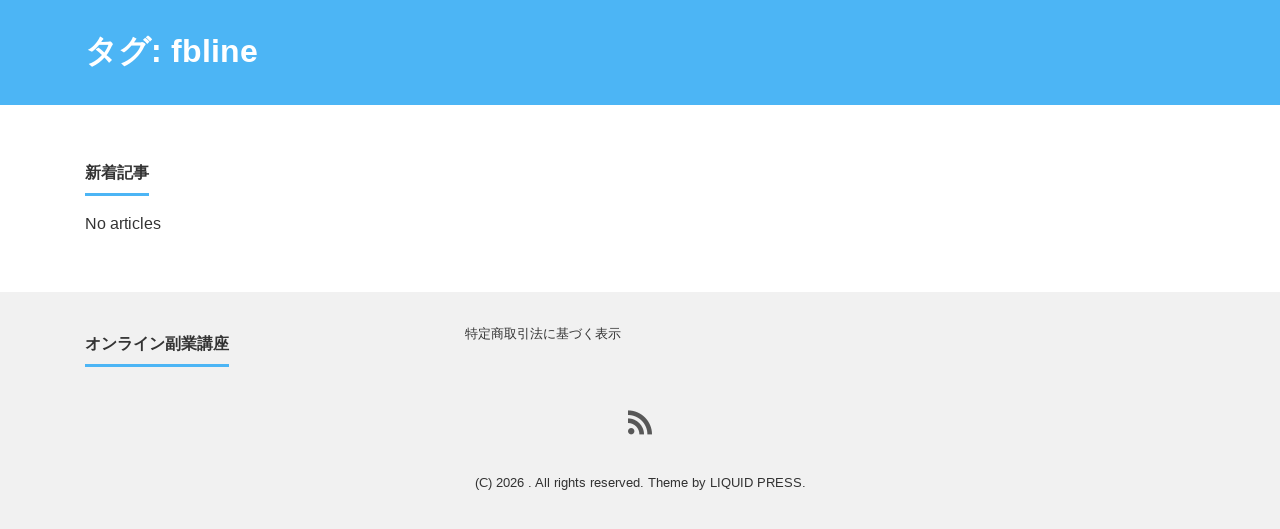

--- FILE ---
content_type: application/javascript
request_url: https://lp.watatake.com/wp-content/themes/liquid-lp/js/common.min.js?ver=1.4.1
body_size: 3714
content:
jQuery(function ($) { if ($('.lp').length) { var max = 99; var index = 1; var liquidtoc = ''; $('.lp h2').each(function () { var val = $(this).attr('id'); if (val && index <= max) { liquidtoc += '<li class="menu-item nav-item menu-item-' + val + '"><a href="#' + val + '">' + $(this).text() + '</a></li>'; } index++; }); $('.navbar-auto').prepend(liquidtoc); var offset = $('.head').offset().top; $(window).on('scroll', function () { if ($(this).scrollTop() > offset + 1 || offset > 0) { $('.head:not(.head-static)').addClass('head-fixed-top-custom'); } else { $('.head:not(.head-static)').removeClass('head-fixed-top-custom'); } }); } if ($('.lp-cover').hasClass('lp-head-static')) { $('.head').addClass('head-static'); } $(window).on('scroll', function () { var wH = $(window).height(); var scroll = $(window).scrollTop(); $('.huwa').each(function () { var elm = $(this).offset().top; if (scroll > elm - wH) { $(this).addClass("huwa_active"); } }); }); $('.lp-cover[class*="has-left-content"] .wp-block-cover-text').wrapAll('<div class="container"></div>'); $('.lp-cover[class*="has-right-content"] .wp-block-cover-text').wrapAll('<div class="container"></div>'); if ($('.lp-cover').hasClass('lp-loop')) { var looptext = $('.lp-loop strong').text().split(','); $('.lp-loop strong').text(looptext[0]); $('.lp-loop strong').show(); var i = -1; var loop = function () { if (i < 0) { i = 1; return; } $('.lp-loop strong').hide(); $('.lp-loop strong').text(looptext[i]); $('.lp-loop strong').fadeIn(); i++; i %= looptext.length; }; var timer = setInterval(loop, 2000); setTimeout(loop, 0); } $('.lp-latest-posts.has-dates li').each(function () { $(this).children('a').before($(this).children('time')); }); $('.lp-faq-ttl').each(function () { var color = $(this).css('background-color'); $(this).append('<span class="lp-faq-ttl-after" style="border-top:15px solid ' + color + ';"></span>'); }); $('.wp-block-button').eq(0).clone(true).appendTo('.lp-button-clone'); $('.head:not(.head-static) a[href^="#"]').on('click', function () { $('.navbar-toggler').toggleClass('collapsed'); $('.drawer').toggleClass("d-none"); $('body').toggleClass('head-open'); }); $('a[href^="#"]:not(a.carousel-control-prev, a.carousel-control-next, a.nav-link, a[data-toggle="collapse"], a[data-toggle="tab"])').on('click', function () { if ($('.nav').hasClass('global-menu-fixed') || !$('.lp-cover').hasClass('lp-head-static')) { var headHeight = $('.navbar').outerHeight(true) * 2; } else { var headHeight = 0; } var speed = 400; var href = $(this).attr("href"); var target = $(href == "#" || href == "#top" || href == "" ? 'html' : href); var position = target.offset().top - headHeight; $('body,html').animate({ scrollTop: position }, speed, 'swing'); }); $('.special_header .widget .menu').each(function () { if ($(this).get(0).scrollWidth > $(this).width()) { $(this).addClass('hasscroll'); } }); $('.navbar-toggler').on('click', function () { $(this).toggleClass('collapsed'); $('body').toggleClass("head-open"); $('.drawer, .searchform_nav').toggleClass("d-none"); }); if ($('.navbar-nav').hasClass('global-menu-fixed')) { var offset = $('.navbar').offset().top; $(window).on('scroll', function () { if ($(this).scrollTop() > offset) { $('.navbar').addClass('navbar-fixed-top-custom'); $('.logo').addClass('fixed-top-custom'); } else { $('.navbar').removeClass('navbar-fixed-top-custom'); $('.logo').removeClass('fixed-top-custom'); } }); } $('.navbar-search').on('click', function () { $('.searchform_nav').fadeToggle(); if ($(this).hasClass('search-open')) { $('.searchform_nav .search-text').blur(); } else { $('.searchform_nav .search-text').focus(); } $(this).toggleClass('search-open'); $('.navbar-search i').toggleClass('icon-search icon-circle-up'); $('body, html').animate({ scrollTop: 0 }); }); $('iframe[src*="youtube"]').wrap('<div class="rwdwrap"></div>'); $('.detail_comments input[type="text"], .detail_comments input[type="radio"], .detail_comments textarea, .detail_comments select').addClass("form-control"); $('.detail_comments input[type="submit"]').addClass("btn btn-primary"); $('.mw_wp_form input[type="text"], .mw_wp_form input[type="tel"], .mw_wp_form input[type="url"], .mw_wp_form input[type="email"], .mw_wp_form input[type="date"], .mw_wp_form textarea, .mw_wp_form select').addClass("form-control"); $('.mw_wp_form input[type="submit"]').addClass("btn btn-primary"); $('.wpcf7-form input[type="text"], .wpcf7-form input[type="tel"], .wpcf7-form input[type="url"], .wpcf7-form input[type="email"], .wpcf7-form input[type="date"], .wpcf7-form textarea, .wpcf7-form select').addClass("form-control"); $('.wpcf7-form input[type="submit"]').addClass("btn btn-primary"); $('.widget_search input[type="text"]').addClass("form-control"); $('.detail_text table, .pagebody table').addClass("table table-bordered"); $('.post_body h1, .post_body h2, .widget h1, .widget h2, .ttl').wrapInner("<span></span>"); $(window).scroll(function () { if ($(document).scrollTop() > 600) { $('.pagetop a').fadeIn() } else { $('.pagetop a').fadeOut() } }); $('.carousel-item').each(function (i) { if ($(this).find('a').length) { var item_link = $(this).find("a").attr("href"); $(this).css('cursor', 'pointer'); $(this).click(function () { location.href = item_link; return false }) } }); $('.biz_list').each(function (i) { if ($(this).find('a').length) { var biz_link = $(this).find("a").attr("href"); $(this).find('.icon_big').css('cursor', 'pointer'); $(this).find('.icon_big').click(function () { location.href = biz_link; return false }) } }); if ($(".widget").children().hasClass("sns_clone")) { $(".foot .sns").clone().prependTo(".sns_clone"); } if ($(".widget").children().hasClass("lang_clone")) { $(".lang").clone().prependTo(".lang_clone"); } if ($(".widget").children().hasClass("app_clone")) { $(".download_footer").clone().prependTo(".app_clone"); } url = location.protocol + "//" + location.host + location.pathname + location.search; if (navigator.userAgent.indexOf('iPhone') > 0 || navigator.userAgent.indexOf('iPod') > 0 || navigator.userAgent.indexOf('Android') > 0 && navigator.userAgent.indexOf('Mobile') > 0) { $('.copy').prepend('<div class="rwd"><div class="rwd_in"><strong class="hidden">Mobile</strong><u class="rwd_sp hidden_sp">Mobile</u> | <strong class="hidden_sp">Desktop</strong><u class="rwd_pc hidden">Desktop</u></div></div>'); $('body').addClass('is-mobile'); $(".hidden_sp").hide(); $(".rwd_in").css({ 'color': '#333', 'display': 'inline-block', 'background': 'rgba(255, 255, 255, 0.7)', 'margin': '20px', 'padding': '10px 15px', 'border-radius': '5px', '-webkit-border-radius': '5px', '-moz-border-radius': '5px' }); if (localStorage.rwd) { mode = localStorage.rwd; } else { mode = "sp"; } if (mode == "sp") { $(".rwd *").removeClass("hidden"); $('.nav .menu-item-has-children>ul, .nav .page_item_has_children>ul').show(); } else { $(".rwd .hidden").hide(); $(".rwd .hidden_sp").show(); var w = $(window).width(); var wpc = 990; var scale = w / wpc; var scale = scale.toFixed(2); $('meta[name="viewport"]').attr('content', 'width=' + wpc + ', initial-scale=' + scale); $(".rwd").css({ 'font-size': '50px' }); liquid_dropdown(); } if (mode == "sp" && $('body').hasClass("dropdown_active")) { $('.nav .menu-item-has-children>ul, .nav .page_item_has_children>ul').hide(); liquid_dropdown(); } $(".rwd_pc").on('click', function () { localStorage.rwd = "pc"; location.href = url; return false; }); $(".rwd_sp").on('click', function () { localStorage.rwd = "sp"; location.href = url; return false; }); } else { liquid_dropdown(); } }); function liquid_dropdown() { jQuery(function ($) { $('.nav .menu-item-has-children, .nav .page_item_has_children').addClass("dropdown"); $('.nav .menu-item-has-children>a, .nav .page_item_has_children>a').addClass("dropdown-toggle"); $('.nav .menu-item-has-children>ul, .nav .page_item_has_children>ul').addClass("dropdown-menu"); $('.nav .menu-item-has-children>ul>li, .nav .page_item_has_children>ul>li').addClass("dropdown-item"); $('.menu-item-has-children, .page_item_has_children').hover(function () { $(this).toggleClass('open'); }, function () { $(this).toggleClass('open'); }); $('.navbar a[href^="#"]').on('click', function () { $('.navbar-toggler').toggleClass('collapsed'); $('.drawer, .searchform_nav').toggleClass("d-none"); $('body').toggleClass('head-open'); }); }); } window.onload = function () { jQuery(function ($) { var fade_interval = 3000; var fade_speed = 500; var fade_height = 500; $('.is-style-fadeslider.has-nested-images').each(function (i) { $(this).wrapInner('<ul class="blocks-gallery-grid" />'); $(this).find('.wp-block-image').wrap('<li class="blocks-gallery-item" />'); $(this).find('.blocks-gallery-caption').insertAfter($(this).find('.blocks-gallery-grid')); }); $('.is-style-minislider.has-nested-images').each(function (i) { $(this).wrapInner('<ul class="blocks-gallery-grid" />'); $(this).find('.wp-block-image').wrap('<li class="blocks-gallery-item" />'); $(this).find('.blocks-gallery-caption').insertAfter($(this).find('.blocks-gallery-grid')); }); $('.is-style-fadeslider').each(function (i) { var fade_img = $(this).find('.blocks-gallery-item:first-child img'); var fade_width = fade_img.width(); var fade_nWidth = fade_img[0].naturalWidth; var fade_nHeight = fade_img[0].naturalHeight; if (fade_width && fade_nWidth && fade_nHeight) { fade_height = (fade_width / fade_nWidth) * fade_nHeight; } $(this).find('.blocks-gallery-grid').height(fade_height); $(this).find('.blocks-gallery-item').css({ 'position': 'relative', 'overflow': 'hidden', 'width': fade_width, 'height': fade_height }); $(this).find('.blocks-gallery-item').hide().css({ 'position': 'absolute', 'top': 0, 'left': 0 }); $(this).find('.blocks-gallery-item:first-child').addClass('active').fadeIn(fade_speed); }); fade_start(); $('.is-style-fadeslider .blocks-gallery-grid').before('<div class="mini-prev"></div>'); $('.is-style-fadeslider .blocks-gallery-grid').after('<div class="mini-next"></div>'); $('.is-style-fadeslider .mini-prev').on('click', function () { clearInterval(fade_timer); var fade_active = $(this).parents('.is-style-fadeslider').find('.blocks-gallery-item.active'); var fade_next = fade_active.prev('li').length ? fade_active.prev('li') : $(this).parents('.is-style-fadeslider').find('.blocks-gallery-item:last-child'); fade_active.fadeOut(fade_speed).removeClass('active'); fade_next.fadeIn(fade_speed).addClass('active'); setTimeout(fade_start(), fade_interval); }); $('.is-style-fadeslider .mini-next').on('click', function () { clearInterval(fade_timer); var fade_active = $(this).parents('.is-style-fadeslider').find('.blocks-gallery-item.active'); var fade_next = fade_active.next('li').length ? fade_active.next('li') : $(this).parents('.is-style-fadeslider').find('.blocks-gallery-item:first-child'); fade_active.fadeOut(fade_speed).removeClass('active'); fade_next.fadeIn(fade_speed).addClass('active'); setTimeout(fade_start(), fade_interval); }); function fade_start() { fade_timer = setInterval(function () { $('.is-style-fadeslider').each(function (i) { var fade_active = $(this).find('.blocks-gallery-item.active'); var fade_next = fade_active.next('li').length ? fade_active.next('li') : $(this).find('.blocks-gallery-item:first-child'); fade_active.fadeOut(fade_speed).removeClass('active'); fade_next.fadeIn(fade_speed).addClass('active'); }); }, fade_interval); } var slide_interval = 3000; if ($('.is-style-columnslider').hasClass('alignfull')) { $('.is-style-columnslider').wrap('<div class="columnslider-wrap columnslider-full"></div>'); } else { $('.is-style-columnslider').wrap('<div class="columnslider-wrap"></div>'); } $('.is-style-columnslider').each(function (i) { var elm = $(this); var wid = elm.width(); var heis = $(this).height() / 2; if (heis < 1) { heis = 100; } var swid = elm.get(0).scrollWidth; if (wid < swid) { $(this).before('<div class="mini-prev" style="top: calc(' + heis + 'px - 2rem);"></div>'); $(this).after('<div class="mini-next" style="top: calc(' + heis + 'px - 2rem);"></div>'); $(this).css('justify-content', 'start'); } }); $('.columnslider-wrap .mini-prev').on('click', function () { var img = $(this).next('.is-style-columnslider').find('.wp-block-column').outerWidth(true); var now = $(this).next('.is-style-columnslider').scrollLeft(); var max = $(this).next('.is-style-columnslider').get(0).scrollWidth - $(this).next('.is-style-columnslider').get(0).clientWidth; img = Math.ceil(img); now = Math.ceil(now); max = Math.ceil(max); if (now == 0) { var scl = max; } else if (now < img) { var scl = 0; } else { var scl = now - img; } $(this).next('.is-style-columnslider').animate({ scrollLeft: scl }, 200); if ($(this).next('.is-style-columnslider').hasClass('has-columnslider-auto')) { clearInterval(autoplay_timer); setTimeout(autoplay_start(), slide_interval); } }); $('.columnslider-wrap .mini-next').on('click', function () { var img = $(this).prev('.is-style-columnslider').find('.wp-block-column').outerWidth(true); var now = $(this).prev('.is-style-columnslider').scrollLeft(); var max = $(this).prev('.is-style-columnslider').get(0).scrollWidth - $(this).prev('.is-style-columnslider').get(0).clientWidth; img = Math.ceil(img); now = Math.ceil(now); max = Math.ceil(max); if (now < img - 1) { var scl = img; } else if (now >= max - 1) { var scl = 0; } else { var scl = now + img; } $(this).prev('.is-style-columnslider').animate({ scrollLeft: scl }, 200); if ($(this).prev('.is-style-columnslider').hasClass('has-columnslider-auto')) { clearInterval(autoplay_timer); setTimeout(autoplay_start(), slide_interval); } }); $('.is-style-columnslider').on('touchstart', onTouchStart); $('.is-style-columnslider').on('touchmove', onTouchMove); $('.is-style-columnslider').on('touchend', onTouchEnd); var direction, position; function onTouchStart(event) { position = getPosition(event); direction = ''; } function onTouchMove(event) { if (position - getPosition(event) > 50) { direction = 'left'; } else if (position - getPosition(event) < -50) { direction = 'right'; } } function getPosition(event) { return event.originalEvent.touches[0].pageX; } function onTouchEnd(event) { if (direction == 'right') { var img = $(this).find('.wp-block-column').outerWidth(true); var now = $(this).scrollLeft(); var max = $(this).get(0).scrollWidth - $(this).get(0).clientWidth; img = Math.ceil(img); now = Math.ceil(now); max = Math.ceil(max); if (now == 0) { var scl = max; } else if (now < img) { var scl = 0; } else { var scl = now - img; } $(this).animate({ scrollLeft: scl }, 200); if ($(this).hasClass('has-columnslider-auto')) { clearInterval(autoplay_timer); setTimeout(autoplay_start(), slide_interval); } } else if (direction == 'left') { var img = $(this).find('.wp-block-column').outerWidth(true); var now = $(this).scrollLeft(); var max = $(this).get(0).scrollWidth - $(this).get(0).clientWidth; img = Math.ceil(img); now = Math.ceil(now); max = Math.ceil(max); if (now < img - 1) { var scl = img; } else if (now >= max - 1) { var scl = 0; } else { var scl = now + img; } $(this).animate({ scrollLeft: scl }, 200); if ($(this).hasClass('has-columnslider-auto')) { clearInterval(autoplay_timer); setTimeout(autoplay_start(), slide_interval); } } } if ($('.is-style-columnslider').hasClass('has-columnslider-auto')) { autoplay_start(); } function autoplay_start() { autoplay_timer = setInterval(function () { $('.has-columnslider-auto').each(function (i) { var elm = $(this); var slef = elm.scrollLeft(); wid = elm.width(); swid = elm.get(0).scrollWidth; var img = $(this).find('.wp-block-column').outerWidth(true); var now = $(this).scrollLeft(); var max = $(this).get(0).scrollWidth - $(this).get(0).clientWidth; img = Math.ceil(img); now = Math.ceil(now); max = Math.ceil(max); if (now < img - 1) { var scl = img; } else if (now >= max - 1) { var scl = 0; } else { var scl = now + img; } $(this).animate({ scrollLeft: scl }, 200); }); }, slide_interval); } }); };